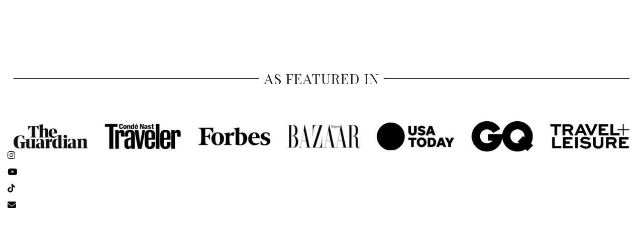

--- FILE ---
content_type: text/html; charset=UTF-8
request_url: https://shershegoes.com/tag/basel-switzerland-points-of-interest/
body_size: 15650
content:
<!DOCTYPE html>
<html lang="en-US">
<head>
	<meta charset="UTF-8">
	<meta name="viewport" content="width=device-width, initial-scale=1, maximum-scale=5">	<meta name='robots' content='index, follow, max-image-preview:large, max-snippet:-1, max-video-preview:-1' />

	<!-- This site is optimized with the Yoast SEO plugin v26.7 - https://yoast.com/wordpress/plugins/seo/ -->
	<title>basel switzerland points of interest Archives</title>
	<link rel="canonical" href="https://shershegoes.com/tag/basel-switzerland-points-of-interest/" />
	<meta property="og:locale" content="en_US" />
	<meta property="og:type" content="article" />
	<meta property="og:title" content="basel switzerland points of interest Archives" />
	<meta property="og:url" content="https://shershegoes.com/tag/basel-switzerland-points-of-interest/" />
	<meta property="og:site_name" content="Sher She Goes" />
	<meta name="twitter:card" content="summary_large_image" />
	<meta name="twitter:site" content="@shershegoes" />
	<script type="application/ld+json" class="yoast-schema-graph">{"@context":"https://schema.org","@graph":[{"@type":"CollectionPage","@id":"https://shershegoes.com/tag/basel-switzerland-points-of-interest/","url":"https://shershegoes.com/tag/basel-switzerland-points-of-interest/","name":"basel switzerland points of interest Archives","isPartOf":{"@id":"https://shershegoes.com/#website"},"primaryImageOfPage":{"@id":"https://shershegoes.com/tag/basel-switzerland-points-of-interest/#primaryimage"},"image":{"@id":"https://shershegoes.com/tag/basel-switzerland-points-of-interest/#primaryimage"},"thumbnailUrl":"https://shershegoes.com/wp-content/uploads/Basel-Switzerland-Things-to-Do-and-Points-of-Interest-1.jpg","breadcrumb":{"@id":"https://shershegoes.com/tag/basel-switzerland-points-of-interest/#breadcrumb"},"inLanguage":"en-US"},{"@type":"ImageObject","inLanguage":"en-US","@id":"https://shershegoes.com/tag/basel-switzerland-points-of-interest/#primaryimage","url":"https://shershegoes.com/wp-content/uploads/Basel-Switzerland-Things-to-Do-and-Points-of-Interest-1.jpg","contentUrl":"https://shershegoes.com/wp-content/uploads/Basel-Switzerland-Things-to-Do-and-Points-of-Interest-1.jpg","width":1050,"height":1575,"caption":"Travel Guide to Basel Switzerland Things to Do and Points of Interest with one day from Viking River Cruise Rhine Getaway"},{"@type":"BreadcrumbList","@id":"https://shershegoes.com/tag/basel-switzerland-points-of-interest/#breadcrumb","itemListElement":[{"@type":"ListItem","position":1,"name":"Home","item":"https://shershegoes.com/"},{"@type":"ListItem","position":2,"name":"basel switzerland points of interest"}]},{"@type":"WebSite","@id":"https://shershegoes.com/#website","url":"https://shershegoes.com/","name":"Sher She Goes","description":"NYC Travel &amp; Style Blog","potentialAction":[{"@type":"SearchAction","target":{"@type":"EntryPoint","urlTemplate":"https://shershegoes.com/?s={search_term_string}"},"query-input":{"@type":"PropertyValueSpecification","valueRequired":true,"valueName":"search_term_string"}}],"inLanguage":"en-US"}]}</script>
	<!-- / Yoast SEO plugin. -->


<link rel='dns-prefetch' href='//scripts.mediavine.com' />
<link rel='dns-prefetch' href='//cdnjs.cloudflare.com' />
<link rel='dns-prefetch' href='//pipdigz.co.uk' />
<link rel='dns-prefetch' href='//fonts.googleapis.com' />
<link rel="alternate" type="application/rss+xml" title="Sher She Goes &raquo; Feed" href="https://shershegoes.com/feed/" />
<link rel="alternate" type="application/rss+xml" title="Sher She Goes &raquo; Comments Feed" href="https://shershegoes.com/comments/feed/" />
<link rel="alternate" type="application/rss+xml" title="Sher She Goes &raquo; basel switzerland points of interest Tag Feed" href="https://shershegoes.com/tag/basel-switzerland-points-of-interest/feed/" />
		<!-- This site uses the Google Analytics by MonsterInsights plugin v9.11.1 - Using Analytics tracking - https://www.monsterinsights.com/ -->
							<script src="//www.googletagmanager.com/gtag/js?id=G-1GKMQC3SJM"  data-cfasync="false" data-wpfc-render="false" async></script>
			<script data-cfasync="false" data-wpfc-render="false">
				var mi_version = '9.11.1';
				var mi_track_user = true;
				var mi_no_track_reason = '';
								var MonsterInsightsDefaultLocations = {"page_location":"https:\/\/shershegoes.com\/tag\/basel-switzerland-points-of-interest\/"};
								if ( typeof MonsterInsightsPrivacyGuardFilter === 'function' ) {
					var MonsterInsightsLocations = (typeof MonsterInsightsExcludeQuery === 'object') ? MonsterInsightsPrivacyGuardFilter( MonsterInsightsExcludeQuery ) : MonsterInsightsPrivacyGuardFilter( MonsterInsightsDefaultLocations );
				} else {
					var MonsterInsightsLocations = (typeof MonsterInsightsExcludeQuery === 'object') ? MonsterInsightsExcludeQuery : MonsterInsightsDefaultLocations;
				}

								var disableStrs = [
										'ga-disable-G-1GKMQC3SJM',
									];

				/* Function to detect opted out users */
				function __gtagTrackerIsOptedOut() {
					for (var index = 0; index < disableStrs.length; index++) {
						if (document.cookie.indexOf(disableStrs[index] + '=true') > -1) {
							return true;
						}
					}

					return false;
				}

				/* Disable tracking if the opt-out cookie exists. */
				if (__gtagTrackerIsOptedOut()) {
					for (var index = 0; index < disableStrs.length; index++) {
						window[disableStrs[index]] = true;
					}
				}

				/* Opt-out function */
				function __gtagTrackerOptout() {
					for (var index = 0; index < disableStrs.length; index++) {
						document.cookie = disableStrs[index] + '=true; expires=Thu, 31 Dec 2099 23:59:59 UTC; path=/';
						window[disableStrs[index]] = true;
					}
				}

				if ('undefined' === typeof gaOptout) {
					function gaOptout() {
						__gtagTrackerOptout();
					}
				}
								window.dataLayer = window.dataLayer || [];

				window.MonsterInsightsDualTracker = {
					helpers: {},
					trackers: {},
				};
				if (mi_track_user) {
					function __gtagDataLayer() {
						dataLayer.push(arguments);
					}

					function __gtagTracker(type, name, parameters) {
						if (!parameters) {
							parameters = {};
						}

						if (parameters.send_to) {
							__gtagDataLayer.apply(null, arguments);
							return;
						}

						if (type === 'event') {
														parameters.send_to = monsterinsights_frontend.v4_id;
							var hookName = name;
							if (typeof parameters['event_category'] !== 'undefined') {
								hookName = parameters['event_category'] + ':' + name;
							}

							if (typeof MonsterInsightsDualTracker.trackers[hookName] !== 'undefined') {
								MonsterInsightsDualTracker.trackers[hookName](parameters);
							} else {
								__gtagDataLayer('event', name, parameters);
							}
							
						} else {
							__gtagDataLayer.apply(null, arguments);
						}
					}

					__gtagTracker('js', new Date());
					__gtagTracker('set', {
						'developer_id.dZGIzZG': true,
											});
					if ( MonsterInsightsLocations.page_location ) {
						__gtagTracker('set', MonsterInsightsLocations);
					}
										__gtagTracker('config', 'G-1GKMQC3SJM', {"forceSSL":"true","page_path":location.pathname + location.search + location.hash} );
										window.gtag = __gtagTracker;										(function () {
						/* https://developers.google.com/analytics/devguides/collection/analyticsjs/ */
						/* ga and __gaTracker compatibility shim. */
						var noopfn = function () {
							return null;
						};
						var newtracker = function () {
							return new Tracker();
						};
						var Tracker = function () {
							return null;
						};
						var p = Tracker.prototype;
						p.get = noopfn;
						p.set = noopfn;
						p.send = function () {
							var args = Array.prototype.slice.call(arguments);
							args.unshift('send');
							__gaTracker.apply(null, args);
						};
						var __gaTracker = function () {
							var len = arguments.length;
							if (len === 0) {
								return;
							}
							var f = arguments[len - 1];
							if (typeof f !== 'object' || f === null || typeof f.hitCallback !== 'function') {
								if ('send' === arguments[0]) {
									var hitConverted, hitObject = false, action;
									if ('event' === arguments[1]) {
										if ('undefined' !== typeof arguments[3]) {
											hitObject = {
												'eventAction': arguments[3],
												'eventCategory': arguments[2],
												'eventLabel': arguments[4],
												'value': arguments[5] ? arguments[5] : 1,
											}
										}
									}
									if ('pageview' === arguments[1]) {
										if ('undefined' !== typeof arguments[2]) {
											hitObject = {
												'eventAction': 'page_view',
												'page_path': arguments[2],
											}
										}
									}
									if (typeof arguments[2] === 'object') {
										hitObject = arguments[2];
									}
									if (typeof arguments[5] === 'object') {
										Object.assign(hitObject, arguments[5]);
									}
									if ('undefined' !== typeof arguments[1].hitType) {
										hitObject = arguments[1];
										if ('pageview' === hitObject.hitType) {
											hitObject.eventAction = 'page_view';
										}
									}
									if (hitObject) {
										action = 'timing' === arguments[1].hitType ? 'timing_complete' : hitObject.eventAction;
										hitConverted = mapArgs(hitObject);
										__gtagTracker('event', action, hitConverted);
									}
								}
								return;
							}

							function mapArgs(args) {
								var arg, hit = {};
								var gaMap = {
									'eventCategory': 'event_category',
									'eventAction': 'event_action',
									'eventLabel': 'event_label',
									'eventValue': 'event_value',
									'nonInteraction': 'non_interaction',
									'timingCategory': 'event_category',
									'timingVar': 'name',
									'timingValue': 'value',
									'timingLabel': 'event_label',
									'page': 'page_path',
									'location': 'page_location',
									'title': 'page_title',
									'referrer' : 'page_referrer',
								};
								for (arg in args) {
																		if (!(!args.hasOwnProperty(arg) || !gaMap.hasOwnProperty(arg))) {
										hit[gaMap[arg]] = args[arg];
									} else {
										hit[arg] = args[arg];
									}
								}
								return hit;
							}

							try {
								f.hitCallback();
							} catch (ex) {
							}
						};
						__gaTracker.create = newtracker;
						__gaTracker.getByName = newtracker;
						__gaTracker.getAll = function () {
							return [];
						};
						__gaTracker.remove = noopfn;
						__gaTracker.loaded = true;
						window['__gaTracker'] = __gaTracker;
					})();
									} else {
										console.log("");
					(function () {
						function __gtagTracker() {
							return null;
						}

						window['__gtagTracker'] = __gtagTracker;
						window['gtag'] = __gtagTracker;
					})();
									}
			</script>
							<!-- / Google Analytics by MonsterInsights -->
		<style id='wp-img-auto-sizes-contain-inline-css'>
img:is([sizes=auto i],[sizes^="auto," i]){contain-intrinsic-size:3000px 1500px}
/*# sourceURL=wp-img-auto-sizes-contain-inline-css */
</style>
<style id='wp-block-library-inline-css'>
:root{--wp-block-synced-color:#7a00df;--wp-block-synced-color--rgb:122,0,223;--wp-bound-block-color:var(--wp-block-synced-color);--wp-editor-canvas-background:#ddd;--wp-admin-theme-color:#007cba;--wp-admin-theme-color--rgb:0,124,186;--wp-admin-theme-color-darker-10:#006ba1;--wp-admin-theme-color-darker-10--rgb:0,107,160.5;--wp-admin-theme-color-darker-20:#005a87;--wp-admin-theme-color-darker-20--rgb:0,90,135;--wp-admin-border-width-focus:2px}@media (min-resolution:192dpi){:root{--wp-admin-border-width-focus:1.5px}}.wp-element-button{cursor:pointer}:root .has-very-light-gray-background-color{background-color:#eee}:root .has-very-dark-gray-background-color{background-color:#313131}:root .has-very-light-gray-color{color:#eee}:root .has-very-dark-gray-color{color:#313131}:root .has-vivid-green-cyan-to-vivid-cyan-blue-gradient-background{background:linear-gradient(135deg,#00d084,#0693e3)}:root .has-purple-crush-gradient-background{background:linear-gradient(135deg,#34e2e4,#4721fb 50%,#ab1dfe)}:root .has-hazy-dawn-gradient-background{background:linear-gradient(135deg,#faaca8,#dad0ec)}:root .has-subdued-olive-gradient-background{background:linear-gradient(135deg,#fafae1,#67a671)}:root .has-atomic-cream-gradient-background{background:linear-gradient(135deg,#fdd79a,#004a59)}:root .has-nightshade-gradient-background{background:linear-gradient(135deg,#330968,#31cdcf)}:root .has-midnight-gradient-background{background:linear-gradient(135deg,#020381,#2874fc)}:root{--wp--preset--font-size--normal:16px;--wp--preset--font-size--huge:42px}.has-regular-font-size{font-size:1em}.has-larger-font-size{font-size:2.625em}.has-normal-font-size{font-size:var(--wp--preset--font-size--normal)}.has-huge-font-size{font-size:var(--wp--preset--font-size--huge)}.has-text-align-center{text-align:center}.has-text-align-left{text-align:left}.has-text-align-right{text-align:right}.has-fit-text{white-space:nowrap!important}#end-resizable-editor-section{display:none}.aligncenter{clear:both}.items-justified-left{justify-content:flex-start}.items-justified-center{justify-content:center}.items-justified-right{justify-content:flex-end}.items-justified-space-between{justify-content:space-between}.screen-reader-text{border:0;clip-path:inset(50%);height:1px;margin:-1px;overflow:hidden;padding:0;position:absolute;width:1px;word-wrap:normal!important}.screen-reader-text:focus{background-color:#ddd;clip-path:none;color:#444;display:block;font-size:1em;height:auto;left:5px;line-height:normal;padding:15px 23px 14px;text-decoration:none;top:5px;width:auto;z-index:100000}html :where(.has-border-color){border-style:solid}html :where([style*=border-top-color]){border-top-style:solid}html :where([style*=border-right-color]){border-right-style:solid}html :where([style*=border-bottom-color]){border-bottom-style:solid}html :where([style*=border-left-color]){border-left-style:solid}html :where([style*=border-width]){border-style:solid}html :where([style*=border-top-width]){border-top-style:solid}html :where([style*=border-right-width]){border-right-style:solid}html :where([style*=border-bottom-width]){border-bottom-style:solid}html :where([style*=border-left-width]){border-left-style:solid}html :where(img[class*=wp-image-]){height:auto;max-width:100%}:where(figure){margin:0 0 1em}html :where(.is-position-sticky){--wp-admin--admin-bar--position-offset:var(--wp-admin--admin-bar--height,0px)}@media screen and (max-width:600px){html :where(.is-position-sticky){--wp-admin--admin-bar--position-offset:0px}}

/*# sourceURL=wp-block-library-inline-css */
</style><style id='global-styles-inline-css'>
:root{--wp--preset--aspect-ratio--square: 1;--wp--preset--aspect-ratio--4-3: 4/3;--wp--preset--aspect-ratio--3-4: 3/4;--wp--preset--aspect-ratio--3-2: 3/2;--wp--preset--aspect-ratio--2-3: 2/3;--wp--preset--aspect-ratio--16-9: 16/9;--wp--preset--aspect-ratio--9-16: 9/16;--wp--preset--color--black: #000000;--wp--preset--color--cyan-bluish-gray: #abb8c3;--wp--preset--color--white: #ffffff;--wp--preset--color--pale-pink: #f78da7;--wp--preset--color--vivid-red: #cf2e2e;--wp--preset--color--luminous-vivid-orange: #ff6900;--wp--preset--color--luminous-vivid-amber: #fcb900;--wp--preset--color--light-green-cyan: #7bdcb5;--wp--preset--color--vivid-green-cyan: #00d084;--wp--preset--color--pale-cyan-blue: #8ed1fc;--wp--preset--color--vivid-cyan-blue: #0693e3;--wp--preset--color--vivid-purple: #9b51e0;--wp--preset--gradient--vivid-cyan-blue-to-vivid-purple: linear-gradient(135deg,rgb(6,147,227) 0%,rgb(155,81,224) 100%);--wp--preset--gradient--light-green-cyan-to-vivid-green-cyan: linear-gradient(135deg,rgb(122,220,180) 0%,rgb(0,208,130) 100%);--wp--preset--gradient--luminous-vivid-amber-to-luminous-vivid-orange: linear-gradient(135deg,rgb(252,185,0) 0%,rgb(255,105,0) 100%);--wp--preset--gradient--luminous-vivid-orange-to-vivid-red: linear-gradient(135deg,rgb(255,105,0) 0%,rgb(207,46,46) 100%);--wp--preset--gradient--very-light-gray-to-cyan-bluish-gray: linear-gradient(135deg,rgb(238,238,238) 0%,rgb(169,184,195) 100%);--wp--preset--gradient--cool-to-warm-spectrum: linear-gradient(135deg,rgb(74,234,220) 0%,rgb(151,120,209) 20%,rgb(207,42,186) 40%,rgb(238,44,130) 60%,rgb(251,105,98) 80%,rgb(254,248,76) 100%);--wp--preset--gradient--blush-light-purple: linear-gradient(135deg,rgb(255,206,236) 0%,rgb(152,150,240) 100%);--wp--preset--gradient--blush-bordeaux: linear-gradient(135deg,rgb(254,205,165) 0%,rgb(254,45,45) 50%,rgb(107,0,62) 100%);--wp--preset--gradient--luminous-dusk: linear-gradient(135deg,rgb(255,203,112) 0%,rgb(199,81,192) 50%,rgb(65,88,208) 100%);--wp--preset--gradient--pale-ocean: linear-gradient(135deg,rgb(255,245,203) 0%,rgb(182,227,212) 50%,rgb(51,167,181) 100%);--wp--preset--gradient--electric-grass: linear-gradient(135deg,rgb(202,248,128) 0%,rgb(113,206,126) 100%);--wp--preset--gradient--midnight: linear-gradient(135deg,rgb(2,3,129) 0%,rgb(40,116,252) 100%);--wp--preset--font-size--small: 13px;--wp--preset--font-size--medium: 20px;--wp--preset--font-size--large: 36px;--wp--preset--font-size--x-large: 42px;--wp--preset--spacing--20: 0.44rem;--wp--preset--spacing--30: 0.67rem;--wp--preset--spacing--40: 1rem;--wp--preset--spacing--50: 1.5rem;--wp--preset--spacing--60: 2.25rem;--wp--preset--spacing--70: 3.38rem;--wp--preset--spacing--80: 5.06rem;--wp--preset--shadow--natural: 6px 6px 9px rgba(0, 0, 0, 0.2);--wp--preset--shadow--deep: 12px 12px 50px rgba(0, 0, 0, 0.4);--wp--preset--shadow--sharp: 6px 6px 0px rgba(0, 0, 0, 0.2);--wp--preset--shadow--outlined: 6px 6px 0px -3px rgb(255, 255, 255), 6px 6px rgb(0, 0, 0);--wp--preset--shadow--crisp: 6px 6px 0px rgb(0, 0, 0);}:where(.is-layout-flex){gap: 0.5em;}:where(.is-layout-grid){gap: 0.5em;}body .is-layout-flex{display: flex;}.is-layout-flex{flex-wrap: wrap;align-items: center;}.is-layout-flex > :is(*, div){margin: 0;}body .is-layout-grid{display: grid;}.is-layout-grid > :is(*, div){margin: 0;}:where(.wp-block-columns.is-layout-flex){gap: 2em;}:where(.wp-block-columns.is-layout-grid){gap: 2em;}:where(.wp-block-post-template.is-layout-flex){gap: 1.25em;}:where(.wp-block-post-template.is-layout-grid){gap: 1.25em;}.has-black-color{color: var(--wp--preset--color--black) !important;}.has-cyan-bluish-gray-color{color: var(--wp--preset--color--cyan-bluish-gray) !important;}.has-white-color{color: var(--wp--preset--color--white) !important;}.has-pale-pink-color{color: var(--wp--preset--color--pale-pink) !important;}.has-vivid-red-color{color: var(--wp--preset--color--vivid-red) !important;}.has-luminous-vivid-orange-color{color: var(--wp--preset--color--luminous-vivid-orange) !important;}.has-luminous-vivid-amber-color{color: var(--wp--preset--color--luminous-vivid-amber) !important;}.has-light-green-cyan-color{color: var(--wp--preset--color--light-green-cyan) !important;}.has-vivid-green-cyan-color{color: var(--wp--preset--color--vivid-green-cyan) !important;}.has-pale-cyan-blue-color{color: var(--wp--preset--color--pale-cyan-blue) !important;}.has-vivid-cyan-blue-color{color: var(--wp--preset--color--vivid-cyan-blue) !important;}.has-vivid-purple-color{color: var(--wp--preset--color--vivid-purple) !important;}.has-black-background-color{background-color: var(--wp--preset--color--black) !important;}.has-cyan-bluish-gray-background-color{background-color: var(--wp--preset--color--cyan-bluish-gray) !important;}.has-white-background-color{background-color: var(--wp--preset--color--white) !important;}.has-pale-pink-background-color{background-color: var(--wp--preset--color--pale-pink) !important;}.has-vivid-red-background-color{background-color: var(--wp--preset--color--vivid-red) !important;}.has-luminous-vivid-orange-background-color{background-color: var(--wp--preset--color--luminous-vivid-orange) !important;}.has-luminous-vivid-amber-background-color{background-color: var(--wp--preset--color--luminous-vivid-amber) !important;}.has-light-green-cyan-background-color{background-color: var(--wp--preset--color--light-green-cyan) !important;}.has-vivid-green-cyan-background-color{background-color: var(--wp--preset--color--vivid-green-cyan) !important;}.has-pale-cyan-blue-background-color{background-color: var(--wp--preset--color--pale-cyan-blue) !important;}.has-vivid-cyan-blue-background-color{background-color: var(--wp--preset--color--vivid-cyan-blue) !important;}.has-vivid-purple-background-color{background-color: var(--wp--preset--color--vivid-purple) !important;}.has-black-border-color{border-color: var(--wp--preset--color--black) !important;}.has-cyan-bluish-gray-border-color{border-color: var(--wp--preset--color--cyan-bluish-gray) !important;}.has-white-border-color{border-color: var(--wp--preset--color--white) !important;}.has-pale-pink-border-color{border-color: var(--wp--preset--color--pale-pink) !important;}.has-vivid-red-border-color{border-color: var(--wp--preset--color--vivid-red) !important;}.has-luminous-vivid-orange-border-color{border-color: var(--wp--preset--color--luminous-vivid-orange) !important;}.has-luminous-vivid-amber-border-color{border-color: var(--wp--preset--color--luminous-vivid-amber) !important;}.has-light-green-cyan-border-color{border-color: var(--wp--preset--color--light-green-cyan) !important;}.has-vivid-green-cyan-border-color{border-color: var(--wp--preset--color--vivid-green-cyan) !important;}.has-pale-cyan-blue-border-color{border-color: var(--wp--preset--color--pale-cyan-blue) !important;}.has-vivid-cyan-blue-border-color{border-color: var(--wp--preset--color--vivid-cyan-blue) !important;}.has-vivid-purple-border-color{border-color: var(--wp--preset--color--vivid-purple) !important;}.has-vivid-cyan-blue-to-vivid-purple-gradient-background{background: var(--wp--preset--gradient--vivid-cyan-blue-to-vivid-purple) !important;}.has-light-green-cyan-to-vivid-green-cyan-gradient-background{background: var(--wp--preset--gradient--light-green-cyan-to-vivid-green-cyan) !important;}.has-luminous-vivid-amber-to-luminous-vivid-orange-gradient-background{background: var(--wp--preset--gradient--luminous-vivid-amber-to-luminous-vivid-orange) !important;}.has-luminous-vivid-orange-to-vivid-red-gradient-background{background: var(--wp--preset--gradient--luminous-vivid-orange-to-vivid-red) !important;}.has-very-light-gray-to-cyan-bluish-gray-gradient-background{background: var(--wp--preset--gradient--very-light-gray-to-cyan-bluish-gray) !important;}.has-cool-to-warm-spectrum-gradient-background{background: var(--wp--preset--gradient--cool-to-warm-spectrum) !important;}.has-blush-light-purple-gradient-background{background: var(--wp--preset--gradient--blush-light-purple) !important;}.has-blush-bordeaux-gradient-background{background: var(--wp--preset--gradient--blush-bordeaux) !important;}.has-luminous-dusk-gradient-background{background: var(--wp--preset--gradient--luminous-dusk) !important;}.has-pale-ocean-gradient-background{background: var(--wp--preset--gradient--pale-ocean) !important;}.has-electric-grass-gradient-background{background: var(--wp--preset--gradient--electric-grass) !important;}.has-midnight-gradient-background{background: var(--wp--preset--gradient--midnight) !important;}.has-small-font-size{font-size: var(--wp--preset--font-size--small) !important;}.has-medium-font-size{font-size: var(--wp--preset--font-size--medium) !important;}.has-large-font-size{font-size: var(--wp--preset--font-size--large) !important;}.has-x-large-font-size{font-size: var(--wp--preset--font-size--x-large) !important;}
/*# sourceURL=global-styles-inline-css */
</style>

<style id='classic-theme-styles-inline-css'>
/*! This file is auto-generated */
.wp-block-button__link{color:#fff;background-color:#32373c;border-radius:9999px;box-shadow:none;text-decoration:none;padding:calc(.667em + 2px) calc(1.333em + 2px);font-size:1.125em}.wp-block-file__button{background:#32373c;color:#fff;text-decoration:none}
/*# sourceURL=/wp-includes/css/classic-themes.min.css */
</style>
<link rel='stylesheet' id='cpsh-shortcodes-css' href='https://shershegoes.com/wp-content/plugins/column-shortcodes//assets/css/shortcodes.css?ver=1.0.1' media='all' />
<link rel='stylesheet' id='p3-core-responsive-css' href='https://pipdigz.co.uk/p3/css/core_resp.css' media='all' />
<link rel='stylesheet' id='pipdig-didza-css' href='https://pipdigz.co.uk/fonts/gaqweopfkgksdklfgjslfkhjdtyy/style.css' media='all' />
<link rel='stylesheet' id='pipdig-style-css' href='https://shershegoes.com/wp-content/themes/pipdig-lavoie/style.css?ver=1757138645' media='all' />
<link rel='stylesheet' id='pipdig-responsive-css' href='https://shershegoes.com/wp-content/themes/pipdig-lavoie/css/responsive.css?ver=1757138646' media='all' />
<link rel='stylesheet' id='pipdig-fonts-css' href='https://fonts.googleapis.com/css?family=Montserrat:400,400i,500,500i,600,600i|Playfair+Display:400,400i,700,700i|Molengo:400,400i,700,700i' media='all' />
<script src="https://shershegoes.com/wp-content/plugins/google-analytics-for-wordpress/assets/js/frontend-gtag.min.js?ver=9.11.1" id="monsterinsights-frontend-script-js" async data-wp-strategy="async"></script>
<script data-cfasync="false" data-wpfc-render="false" id='monsterinsights-frontend-script-js-extra'>var monsterinsights_frontend = {"js_events_tracking":"true","download_extensions":"doc,pdf,ppt,zip,xls,docx,pptx,xlsx","inbound_paths":"[{\"path\":\"\\\/go\\\/\",\"label\":\"aff\"}]","home_url":"https:\/\/shershegoes.com","hash_tracking":"true","v4_id":"G-1GKMQC3SJM"};</script>
<script async="async" fetchpriority="high" data-noptimize="1" data-cfasync="false" src="https://scripts.mediavine.com/tags/sher-she-goes.js?ver=6.9" id="mv-script-wrapper-js"></script>
<script src="https://shershegoes.com/wp-includes/js/jquery/jquery.min.js?ver=3.7.1" id="jquery-core-js"></script>
<script src="https://shershegoes.com/wp-includes/js/jquery/jquery-migrate.min.js?ver=3.4.1" id="jquery-migrate-js"></script>
<link rel="https://api.w.org/" href="https://shershegoes.com/wp-json/" /><link rel="alternate" title="JSON" type="application/json" href="https://shershegoes.com/wp-json/wp/v2/tags/7121" /><link rel="EditURI" type="application/rsd+xml" title="RSD" href="https://shershegoes.com/xmlrpc.php?rsd" />
<meta name="generator" content="WordPress 6.9" />
		<style>
			:root {
				--mv-create-radius: 0;
			}
		</style>
			<!--noptimize-->
		<style>
		.p3_instagram_post{width:12.5%}
				@media only screen and (max-width: 719px) {
			.p3_instagram_post {
				width: 25%;
			}
		}
				</style>
		<!--/noptimize-->
		<!--noptimize--> <!-- Cust --> <style>.pipdig_masonry_post_title a:hover,.entry-title a:hover{color:#af9738}a, .entry-content a {color:#af9738}a:hover{color:#1e73be}body {font-family: "Georgia";}body {font-size:17px; line-height: 1.4;}.widget-title {font-size:12px}.entry-content .pipdig_p3_related_posts h3, .pipdig_p3_related_posts h3{font-size:16px}.pipdig_meta, .pipdig_cat, .btn, button, input[type="button"], input[type="reset"], input[type="submit"], .entry-meta, .site-main .paging-navigation a, .site-main .post-navigation a, .site-main .post-navigation a, .site-main .post-navigation .meta-nav, .comment-meta, .comment-date, .cat-item a, .widget_archive a, .pipdig-cats, .woocommerce #respond input#submit, .woocommerce a.button, .woocommerce button.button, .woocommerce input.button, .pipdig-slider-cats, .read-more, .more-link {font-size:12px}.entry-content h1, .entry-content h2, .entry-content h3, .entry-content h4, .entry-content h5, .entry-content h6 {letter-spacing: 0; font-family: "Georgia"}.entry-content h2 {font-size:26px}.entry-content h3 {font-size:24px}.entry-content h4 {font-size:18px}.entry-content h1, .entry-content h2, .entry-content h3, .entry-content h4, .entry-content h5, .entry-content h6 {text-transform: none}.widget-title {letter-spacing: 0;font-family: "Molengo"}.p_section_title h2, #p3_instagram_kensington .widget-title {font-family: "Playfair Display"; line-height: 1; font-weight: 400;} .p_section_title_border {margin-top: 10px;} .p_section_title { margin-bottom: auto; }.pipdig_meta, .pipdig_cat, .btn, button, input[type="button"], input[type="reset"], input[type="submit"], .entry-meta, .site-main .paging-navigation a, .site-main .post-navigation a, .site-main .post-navigation a, .site-main .post-navigation .meta-nav, .comment-meta, .comment-date, .cat-item a, .widget_archive a, .pipdig-cats, .woocommerce #respond input#submit, .woocommerce a.button, .woocommerce button.button, .woocommerce input.button, .pipdig-slider-cats, .read-more, .more-link {letter-spacing: 0; font-family: "Molengo"}.entry-title, .page-title, h1, h2, h3, h4, .slide-h2, .pipdig_masonry_post_title, .p_post_date .p_post_date_day {font-family: "Playfair Display"}.p_post_date {padding-top: 10px}.entry-title {font-size:22px; line-height: 1.1;}.menu-bar ul li a, .slicknav_menu {letter-spacing: 0; font-family: "Molengo"}
		@media only screen and (min-width: 720px) {
			#siteHeaderCont:hover, .menu-bar ul ul, .slicknav_open-menu { background: rgba(0, 0, 0, .6); }
		}
		#siteHeaderCont.site-header-bg-color, .site-header-bg-color, .single .slicknav_menu, .page .slicknav_menu, .menu-bar ul ul, .slicknav_open-menu { background: rgba(0, 0, 0, .6); }#siteHeaderCont { background: none; }.site-description, .site-title, .site-title a, .menu-bar ul li a, .slicknav_brand, .slicknav_brand a, .slicknav_nav a, .slicknav_menu .slicknav_menutxt, .pipdig_navbar_search input {color:#ffffff}.pipdig_navbar_search input::-webkit-input-placeholder {color:#ffffff}.pipdig_navbar_search input:-moz-placeholder {color:#ffffff}.pipdig_navbar_search input::-moz-placeholder {color:#ffffff}.pipdig_navbar_search input:-ms-input-placeholder {color:#ffffff}.site-title a:hover, .menu-bar ul li a:hover, .menu-bar ul ul li > a:hover, .menu-bar ul ul li:hover > a{color:#af9738}#siteHeaderCont { background: none; }</style> <!-- /Cust --> <!--/noptimize-->
<!-- BEGIN Clicky Analytics v2.2.4 Tracking - https://wordpress.org/plugins/clicky-analytics/ -->
<script type="text/javascript">
  var clicky_custom = clicky_custom || {};
  clicky_custom.outbound_pattern = ['/go/','/out/'];
</script>

<script async src="//static.getclicky.com/101495959.js"></script>

<!-- END Clicky Analytics v2.2.4 Tracking -->

<script>
  (function (s, t, a, y, twenty, two) {
    s.Stay22 = s.Stay22 || {};

    // Just fill out your configs here
    s.Stay22.params = {
    aid: "shershegoes",
deepStruct: ["shershegoes.com/go/"],
excludes: ["expedia","tripadvisor","hotelscombined","hotelscom","agoda","viator","hostelworld"]
    };

    // Leave this part as-is;
    twenty = t.createElement(a);
    two = t.getElementsByTagName(a)[0];
    twenty.async = 1;
    twenty.src = y;
    two.parentNode.insertBefore(twenty, two);
  })(window, document, "script", "https://scripts.stay22.com/letmeallez.js");
</script><link rel="icon" href="https://shershegoes.com/wp-content/uploads/favicon_1458602186-144x144.ico" sizes="32x32" />
<link rel="icon" href="https://shershegoes.com/wp-content/uploads/favicon_1458602186-200x200.ico" sizes="192x192" />
<link rel="apple-touch-icon" href="https://shershegoes.com/wp-content/uploads/favicon_1458602186-200x200.ico" />
<meta name="msapplication-TileImage" content="https://shershegoes.com/wp-content/uploads/favicon_1458602186.ico" />
		<style id="wp-custom-css">
			/* Start of Mediavine CSS */
@media only screen and (min-width: 1200px) {
.content-area {
max-width: calc(100% - 332px) !important;
}
.site-sidebar {
min-width: 332px !important;
}
}
@media only screen and (max-width: 399px) {
.fb_iframe_widget span {
width: unset !important;
}
}
@media only screen and (max-width: 359px) {
.content-area {
padding-left: 10px !important;
padding-right: 10px !important;
}
.row {
margin-left: 0px !important;
margin-right: 0px !important;
}
.clearfix.container {
padding-left: 0px !important;
padding-right: 0px !important;
}
}
body.mediavine-video__has-sticky #back-top{
bottom: 400px !important;
}
body.adhesion:not(.mediavine-video__has-sticky) #back-top {
bottom: 180px !important;
}
.css-videos.portrait video {
min-height: auto !important;
}
.css-videos.landscape video {
min-height: auto !important;
}
#footer_branding {
float: right !important;
margin-top: 0px !important;
}
/* End of Mediavine CSS */


/* Block Right Click CSS */
body {
-webkit-user-select: none;  /* Chrome all / Safari all */
-moz-user-select: none;     /* Firefox all */
-ms-user-select: none;      /* IE 10+ */
-o-user-select: none;
user-select: none;
}
/* End Block Right Click CSS */


/* FB sidebar widget CSS */
.site-sidebar .fb_iframe_widget iframe { width: 270px !important }
/* End FB sidebar widget CSS */		</style>
			
	<!-- p3 width customizer START -->
	<style>
	.site-main .row > .col-xs-8 {
		width: 73%;
	}
	.site-main .row > .col-xs-pull-8 {
		right: 73%;
	}
	.site-main .row > .col-xs-push-8 {
		left: 73%;
	}
	.site-main .row > .col-xs-offset-8 {
		margin-left: 73%;
	}
		
	.site-main .row > .col-xs-4:not(.p3_featured_panel):not(.p3_featured_cat):not(.p_archive_item) {
		width: 27%;
	}
	.site-main .row > .col-xs-pull-4:not(.p3_featured_panel):not(.p3_featured_cat):not(.p_archive_item) {
		right: 27%;
	}
	.site-main .row > .col-xs-push-4:not(.p3_featured_panel):not(.p3_featured_cat):not(.p_archive_item) {
		left: 27%;
	}
	.site-main .row > .col-xs-offset-4:not(.p3_featured_panel):not(.p3_featured_cat):not(.p_archive_item) {
		margin-left: 27%;
	}
		
		
		
	@media (min-width: 768px) { 
		.site-main .row > .col-sm-8 {
			width: 73%;
		}
		.site-main .row > .col-sm-pull-8 {
			right: 73%;
		}
		.site-main .row > .col-sm-push-8 {
			left: 73%;
		}
		.site-main .row > .col-sm-offset-8 {
			margin-left: 73%;
		}
		
		.site-main .row > .col-sm-4:not(.p3_featured_panel):not(.p3_featured_cat):not(.p_archive_item) {
			width: 27%;
		}
		.site-main .row > .col-sm-pull-4:not(.p3_featured_panel):not(.p3_featured_cat):not(.p_archive_item) {
			right: 27%;
		}
		.site-main .row > .col-sm-push-4:not(.p3_featured_panel):not(.p3_featured_cat):not(.p_archive_item) {
			left: 27%;
		}
		.site-main .row > .col-sm-offset-4:not(.p3_featured_panel):not(.p3_featured_cat):not(.p_archive_item) {
			margin-left: 27%;
		}
	}
		
	@media (min-width: 992px) {
		.site-main .row > .col-md-8 {
			width: 73%;
		}
		.site-main .row > .col-md-pull-8 {
			right: 73%;
		}
		.site-main .row > .col-md-push-8 {
			left: 73%;
		}
		.site-main .row > .col-md-offset-8 {
			margin-left: 73%;
		}
		
		.site-main .row > .col-md-4:not(.p3_featured_panel):not(.p3_featured_cat):not(.p_archive_item) {
			width: 27%;
		}
		.site-main .row > .col-md-pull-4:not(.p3_featured_panel):not(.p3_featured_cat):not(.p_archive_item) {
			right: 27%;
		}
		.site-main .row > .col-md-push-4:not(.p3_featured_panel):not(.p3_featured_cat):not(.p_archive_item) {
			left: 27%;
		}
		.site-main .row > .col-md-offset-4:not(.p3_featured_panel):not(.p3_featured_cat):not(.p_archive_item) {
			margin-left: 27%;
		}
	}
		
	@media (min-width: 1200px) {
		.site-main .row > .col-lg-8 {
			width: 73%;
		}
		.site-main .row > .col-lg-pull-8 {
			right: 73%;
		}
		.site-main .row > .col-lg-push-8 {
			left: 73%;
		}
		.site-main .row > .col-lg-offset-8 {
			margin-left: 73%;
		}
		
		.site-main .row > .col-lg-4:not(.p3_featured_panel):not(.p3_featured_cat):not(.p_archive_item) {
			width: 27%;
		}
		.site-main .row > .col-lg-pull-4:not(.p3_featured_panel):not(.p3_featured_cat):not(.p_archive_item) {
			right: 27%;
		}
		.site-main .row > .col-lg-push-4:not(.p3_featured_panel):not(.p3_featured_cat):not(.p_archive_item) {
			left: 27%;
		}
		.site-main .row > .col-lg-offset-4:not(.p3_featured_panel):not(.p3_featured_cat):not(.p_archive_item) {
			margin-left: 27%;
		}
	}
	</style>
	<!-- p3 width customizer END -->
	
		<!-- Shopr 3.1.11 -->
	<script>
		var shopr_mosaic_ids = [], shopr_mosaic_filters = [], shopr_columns = 4;
	</script>
	<noscript><style id="rocket-lazyload-nojs-css">.rll-youtube-player, [data-lazy-src]{display:none !important;}</style></noscript>	</head>

<body class="archive tag tag-basel-switzerland-points-of-interest tag-7121 wp-theme-pipdig-lavoie">


	<div id="p3_social_sidebar" class=""><style scoped>#p3_social_sidebar a {color:#0a0a0a}#p3_social_sidebar a:hover {color:#af9738}</style><a href="https://instagram.com/shershegoes" target="_blank" rel="nofollow noopener"><i class="pipdigicons pipdigicons_fab pipdigicons-instagram"></i></a><a href="https://youtube.com/shershegoes" target="_blank" rel="nofollow noopener"><i class="pipdigicons pipdigicons_fab pipdigicons-youtube"></i></a><a href="https://tiktok.com/@shershegrows" target="_blank" rel="nofollow noopener"><i class="pipdigicons pipdigicons_fab pipdigicons-tiktok"></i></a><a href="mailto:shershegoes@gmail.com" rel="nofollow noopener"><i class="pipdigicons pipdigicons-envelope"></i></a></div>
		<header id="siteHeader" class="site-header nopin p3_cover_me " >

		<div id="siteHeaderCont" class="clearfix container ">
			<div class="row">
				<div class="col-xs-12 col-sm-4">
					<nav id="top_menu_1" class="site-menu">
						<div class="menu-bar"><ul id="menu-new" class="menu"><li id="menu-item-39805" class="menu-item menu-item-type-taxonomy menu-item-object-category menu-item-has-children menu-item-39805"><a href="https://shershegoes.com/travel/">Travel</a>
<ul class="sub-menu">
	<li id="menu-item-39743" class="menu-item menu-item-type-taxonomy menu-item-object-category menu-item-has-children menu-item-39743"><a href="https://shershegoes.com/travel/africa/">Africa</a>
	<ul class="sub-menu">
		<li id="menu-item-39824" class="menu-item menu-item-type-taxonomy menu-item-object-category menu-item-39824"><a href="https://shershegoes.com/travel/africa/south-africa/">South Africa</a></li>
	</ul>
</li>
	<li id="menu-item-39741" class="menu-item menu-item-type-taxonomy menu-item-object-category menu-item-has-children menu-item-39741"><a href="https://shershegoes.com/antarctica/">Antarctica</a>
	<ul class="sub-menu">
		<li id="menu-item-39742" class="menu-item menu-item-type-taxonomy menu-item-object-category menu-item-39742"><a href="https://shershegoes.com/antarctica/falkland-islands/">Falkland Islands</a></li>
		<li id="menu-item-39825" class="menu-item menu-item-type-taxonomy menu-item-object-category menu-item-39825"><a href="https://shershegoes.com/antarctica/south-georgia/">South Georgia</a></li>
	</ul>
</li>
	<li id="menu-item-39744" class="menu-item menu-item-type-taxonomy menu-item-object-category menu-item-has-children menu-item-39744"><a href="https://shershegoes.com/travel/asia/">Asia</a>
	<ul class="sub-menu">
		<li id="menu-item-39764" class="menu-item menu-item-type-taxonomy menu-item-object-category menu-item-39764"><a href="https://shershegoes.com/travel/asia/china/">China</a></li>
		<li id="menu-item-39789" class="menu-item menu-item-type-taxonomy menu-item-object-category menu-item-39789"><a href="https://shershegoes.com/travel/asia/japan/">Japan</a></li>
		<li id="menu-item-39788" class="menu-item menu-item-type-taxonomy menu-item-object-category menu-item-has-children menu-item-39788"><a href="https://shershegoes.com/travel/asia/indonesia/">Indonesia</a>
		<ul class="sub-menu">
			<li id="menu-item-39761" class="menu-item menu-item-type-taxonomy menu-item-object-category menu-item-39761"><a href="https://shershegoes.com/travel/asia/indonesia/bali/">Bali</a></li>
		</ul>
</li>
		<li id="menu-item-39790" class="menu-item menu-item-type-taxonomy menu-item-object-category menu-item-39790"><a href="https://shershegoes.com/travel/asia/nepal/">Nepal</a></li>
		<li id="menu-item-39826" class="menu-item menu-item-type-taxonomy menu-item-object-category menu-item-39826"><a href="https://shershegoes.com/travel/asia/thailand/">Thailand</a></li>
	</ul>
</li>
	<li id="menu-item-39746" class="menu-item menu-item-type-taxonomy menu-item-object-category menu-item-has-children menu-item-39746"><a href="https://shershegoes.com/travel/central-america/">Central America</a>
	<ul class="sub-menu">
		<li id="menu-item-39769" class="menu-item menu-item-type-taxonomy menu-item-object-category menu-item-39769"><a href="https://shershegoes.com/travel/central-america/el-salvador/">El Salvador</a></li>
		<li id="menu-item-39807" class="menu-item menu-item-type-taxonomy menu-item-object-category menu-item-39807"><a href="https://shershegoes.com/travel/central-america/panama/">Panama</a></li>
	</ul>
</li>
	<li id="menu-item-39747" class="menu-item menu-item-type-taxonomy menu-item-object-category menu-item-has-children menu-item-39747"><a href="https://shershegoes.com/travel/europe/">Europe</a>
	<ul class="sub-menu">
		<li id="menu-item-39754" class="menu-item menu-item-type-taxonomy menu-item-object-category menu-item-39754"><a href="https://shershegoes.com/travel/europe/austria/">Austria</a></li>
		<li id="menu-item-39755" class="menu-item menu-item-type-taxonomy menu-item-object-category menu-item-39755"><a href="https://shershegoes.com/travel/europe/bosnia/">Bosnia</a></li>
		<li id="menu-item-39756" class="menu-item menu-item-type-taxonomy menu-item-object-category menu-item-39756"><a href="https://shershegoes.com/travel/europe/croatia/">Croatia</a></li>
		<li id="menu-item-39757" class="menu-item menu-item-type-taxonomy menu-item-object-category menu-item-39757"><a href="https://shershegoes.com/travel/europe/denmark/">Denmark</a></li>
		<li id="menu-item-39758" class="menu-item menu-item-type-taxonomy menu-item-object-category menu-item-39758"><a href="https://shershegoes.com/travel/europe/england/">England</a></li>
		<li id="menu-item-39759" class="menu-item menu-item-type-taxonomy menu-item-object-category menu-item-has-children menu-item-39759"><a href="https://shershegoes.com/travel/europe/france/">France</a>
		<ul class="sub-menu">
			<li id="menu-item-39770" class="menu-item menu-item-type-taxonomy menu-item-object-category menu-item-39770"><a href="https://shershegoes.com/travel/europe/france/french-riviera/">French Riviera</a></li>
			<li id="menu-item-39803" class="menu-item menu-item-type-taxonomy menu-item-object-category menu-item-39803"><a href="https://shershegoes.com/travel/europe/france/normandy/">Normandy</a></li>
			<li id="menu-item-39808" class="menu-item menu-item-type-taxonomy menu-item-object-category menu-item-39808"><a href="https://shershegoes.com/travel/europe/france/paris/">Paris</a></li>
		</ul>
</li>
		<li id="menu-item-39760" class="menu-item menu-item-type-taxonomy menu-item-object-category menu-item-39760"><a href="https://shershegoes.com/travel/europe/germany/">Germany</a></li>
		<li id="menu-item-39782" class="menu-item menu-item-type-taxonomy menu-item-object-category menu-item-39782"><a href="https://shershegoes.com/travel/europe/iceland/">Iceland</a></li>
		<li id="menu-item-39783" class="menu-item menu-item-type-taxonomy menu-item-object-category menu-item-has-children menu-item-39783"><a href="https://shershegoes.com/travel/europe/ireland/">Ireland</a>
		<ul class="sub-menu">
			<li id="menu-item-39786" class="menu-item menu-item-type-taxonomy menu-item-object-category menu-item-39786"><a href="https://shershegoes.com/travel/europe/northern-ireland/">Northern Ireland</a></li>
		</ul>
</li>
		<li id="menu-item-39784" class="menu-item menu-item-type-taxonomy menu-item-object-category menu-item-has-children menu-item-39784"><a href="https://shershegoes.com/travel/europe/italy/">Italy</a>
		<ul class="sub-menu">
			<li id="menu-item-39765" class="menu-item menu-item-type-taxonomy menu-item-object-category menu-item-39765"><a href="https://shershegoes.com/travel/europe/italy/cinque-terre/">Cinque Terre</a></li>
			<li id="menu-item-39804" class="menu-item menu-item-type-taxonomy menu-item-object-category menu-item-39804"><a href="https://shershegoes.com/travel/europe/italy/northern-italy/">Northern Italy</a></li>
		</ul>
</li>
		<li id="menu-item-39785" class="menu-item menu-item-type-taxonomy menu-item-object-category menu-item-39785"><a href="https://shershegoes.com/travel/europe/montenegro/">Montenegro</a></li>
		<li id="menu-item-39787" class="menu-item menu-item-type-taxonomy menu-item-object-category menu-item-has-children menu-item-39787"><a href="https://shershegoes.com/travel/europe/norway/">Norway</a>
		<ul class="sub-menu">
			<li id="menu-item-39798" class="menu-item menu-item-type-taxonomy menu-item-object-category menu-item-39798"><a href="https://shershegoes.com/travel/europe/norway/lofoten-islands/">Lofoten Islands</a></li>
		</ul>
</li>
		<li id="menu-item-39815" class="menu-item menu-item-type-taxonomy menu-item-object-category menu-item-39815"><a href="https://shershegoes.com/travel/europe/portugal/">Portugal</a></li>
		<li id="menu-item-39816" class="menu-item menu-item-type-taxonomy menu-item-object-category menu-item-39816"><a href="https://shershegoes.com/travel/europe/slovenia/">Slovenia</a></li>
		<li id="menu-item-39817" class="menu-item menu-item-type-taxonomy menu-item-object-category menu-item-39817"><a href="https://shershegoes.com/travel/europe/spain/">Spain</a></li>
		<li id="menu-item-39818" class="menu-item menu-item-type-taxonomy menu-item-object-category menu-item-39818"><a href="https://shershegoes.com/travel/europe/switzerland/">Switzerland</a></li>
		<li id="menu-item-39819" class="menu-item menu-item-type-taxonomy menu-item-object-category menu-item-39819"><a href="https://shershegoes.com/travel/europe/the-netherlands/">The Netherlands</a></li>
	</ul>
</li>
	<li id="menu-item-39792" class="menu-item menu-item-type-taxonomy menu-item-object-category menu-item-has-children menu-item-39792"><a href="https://shershegoes.com/travel/middle-east/">Middle East</a>
	<ul class="sub-menu">
		<li id="menu-item-39791" class="menu-item menu-item-type-taxonomy menu-item-object-category menu-item-39791"><a href="https://shershegoes.com/travel/middle-east/israel/">Israel</a></li>
	</ul>
</li>
	<li id="menu-item-39793" class="menu-item menu-item-type-taxonomy menu-item-object-category menu-item-has-children menu-item-39793"><a href="https://shershegoes.com/travel/north-america/">North America</a>
	<ul class="sub-menu">
		<li id="menu-item-39762" class="menu-item menu-item-type-taxonomy menu-item-object-category menu-item-has-children menu-item-39762"><a href="https://shershegoes.com/travel/north-america/canada/">Canada</a>
		<ul class="sub-menu">
			<li id="menu-item-39800" class="menu-item menu-item-type-taxonomy menu-item-object-category menu-item-39800"><a href="https://shershegoes.com/travel/north-america/canada/montreal/">Montreal</a></li>
		</ul>
</li>
		<li id="menu-item-39745" class="menu-item menu-item-type-taxonomy menu-item-object-category menu-item-has-children menu-item-39745"><a href="https://shershegoes.com/travel/caribbean/">Caribbean</a>
		<ul class="sub-menu">
			<li id="menu-item-39766" class="menu-item menu-item-type-taxonomy menu-item-object-category menu-item-39766"><a href="https://shershegoes.com/travel/caribbean/cuba/">Cuba</a></li>
			<li id="menu-item-39767" class="menu-item menu-item-type-taxonomy menu-item-object-category menu-item-39767"><a href="https://shershegoes.com/travel/caribbean/dominican-republic/">Dominican Republic</a></li>
			<li id="menu-item-39768" class="menu-item menu-item-type-taxonomy menu-item-object-category menu-item-39768"><a href="https://shershegoes.com/travel/caribbean/grenada/">Grenada</a></li>
			<li id="menu-item-39794" class="menu-item menu-item-type-taxonomy menu-item-object-category menu-item-39794"><a href="https://shershegoes.com/travel/caribbean/jamaica/">Jamaica</a></li>
		</ul>
</li>
		<li id="menu-item-39799" class="menu-item menu-item-type-taxonomy menu-item-object-category menu-item-has-children menu-item-39799"><a href="https://shershegoes.com/travel/north-america/mexico/">Mexico</a>
		<ul class="sub-menu">
			<li id="menu-item-39823" class="menu-item menu-item-type-taxonomy menu-item-object-category menu-item-39823"><a href="https://shershegoes.com/travel/north-america/mexico/tulum/">Tulum</a></li>
		</ul>
</li>
		<li id="menu-item-39827" class="menu-item menu-item-type-taxonomy menu-item-object-category menu-item-has-children menu-item-39827"><a href="https://shershegoes.com/travel/north-america/usa/">USA</a>
		<ul class="sub-menu">
			<li id="menu-item-39748" class="menu-item menu-item-type-taxonomy menu-item-object-category menu-item-39748"><a href="https://shershegoes.com/travel/north-america/usa/arizona/">Arizona</a></li>
			<li id="menu-item-39750" class="menu-item menu-item-type-taxonomy menu-item-object-category menu-item-has-children menu-item-39750"><a href="https://shershegoes.com/travel/north-america/usa/california/">California</a>
			<ul class="sub-menu">
				<li id="menu-item-39796" class="menu-item menu-item-type-taxonomy menu-item-object-category menu-item-39796"><a href="https://shershegoes.com/travel/north-america/usa/california/napa-valley/">Napa Valley</a></li>
				<li id="menu-item-39795" class="menu-item menu-item-type-taxonomy menu-item-object-category menu-item-39795"><a href="https://shershegoes.com/travel/north-america/usa/california/lake-tahoe/">Lake Tahoe</a></li>
				<li id="menu-item-39822" class="menu-item menu-item-type-taxonomy menu-item-object-category menu-item-39822"><a href="https://shershegoes.com/travel/north-america/usa/california/santa-barbara/">Santa Barbara</a></li>
				<li id="menu-item-39821" class="menu-item menu-item-type-taxonomy menu-item-object-category menu-item-39821"><a href="https://shershegoes.com/travel/north-america/usa/california/san-francisco/">San Francisco</a></li>
			</ul>
</li>
			<li id="menu-item-39751" class="menu-item menu-item-type-taxonomy menu-item-object-category menu-item-39751"><a href="https://shershegoes.com/travel/north-america/usa/delaware/">Delaware</a></li>
			<li id="menu-item-39752" class="menu-item menu-item-type-taxonomy menu-item-object-category menu-item-39752"><a href="https://shershegoes.com/travel/north-america/usa/florida/">Florida</a></li>
			<li id="menu-item-39753" class="menu-item menu-item-type-taxonomy menu-item-object-category menu-item-39753"><a href="https://shershegoes.com/travel/north-america/usa/georgia/">Georgia</a></li>
			<li id="menu-item-39772" class="menu-item menu-item-type-taxonomy menu-item-object-category menu-item-39772"><a href="https://shershegoes.com/travel/north-america/usa/hawaii/">Hawaii</a></li>
			<li id="menu-item-39773" class="menu-item menu-item-type-taxonomy menu-item-object-category menu-item-has-children menu-item-39773"><a href="https://shershegoes.com/travel/north-america/usa/louisiana/">Louisiana</a>
			<ul class="sub-menu">
				<li id="menu-item-39802" class="menu-item menu-item-type-taxonomy menu-item-object-category menu-item-39802"><a href="https://shershegoes.com/travel/north-america/usa/louisiana/new-orleans/">New Orleans</a></li>
			</ul>
</li>
			<li id="menu-item-39774" class="menu-item menu-item-type-taxonomy menu-item-object-category menu-item-39774"><a href="https://shershegoes.com/travel/north-america/usa/maine/">Maine</a></li>
			<li id="menu-item-39775" class="menu-item menu-item-type-taxonomy menu-item-object-category menu-item-has-children menu-item-39775"><a href="https://shershegoes.com/travel/north-america/usa/massachusetts/">Massachusetts</a>
			<ul class="sub-menu">
				<li id="menu-item-39749" class="menu-item menu-item-type-taxonomy menu-item-object-category menu-item-39749"><a href="https://shershegoes.com/travel/north-america/usa/boston/">Boston</a></li>
				<li id="menu-item-39801" class="menu-item menu-item-type-taxonomy menu-item-object-category menu-item-39801"><a href="https://shershegoes.com/travel/north-america/usa/massachusetts/nantucket/">Nantucket</a></li>
			</ul>
</li>
			<li id="menu-item-39776" class="menu-item menu-item-type-taxonomy menu-item-object-category menu-item-39776"><a href="https://shershegoes.com/travel/north-america/usa/montana/">Montana</a></li>
			<li id="menu-item-39778" class="menu-item menu-item-type-taxonomy menu-item-object-category menu-item-39778"><a href="https://shershegoes.com/travel/north-america/usa/new-jersey/">New Jersey</a></li>
			<li id="menu-item-39779" class="menu-item menu-item-type-taxonomy menu-item-object-category menu-item-has-children menu-item-39779"><a href="https://shershegoes.com/travel/north-america/usa/new-york/">New York</a>
			<ul class="sub-menu">
				<li id="menu-item-39763" class="menu-item menu-item-type-taxonomy menu-item-object-category menu-item-39763"><a href="https://shershegoes.com/travel/north-america/usa/new-york/catskills/">Catskills</a></li>
				<li id="menu-item-39781" class="menu-item menu-item-type-taxonomy menu-item-object-category menu-item-39781"><a href="https://shershegoes.com/travel/north-america/usa/new-york/hudson-valley/">Hudson Valley</a></li>
			</ul>
</li>
			<li id="menu-item-39777" class="menu-item menu-item-type-taxonomy menu-item-object-category menu-item-has-children menu-item-39777"><a href="https://shershegoes.com/travel/north-america/usa/nevada/">Nevada</a>
			<ul class="sub-menu">
				<li id="menu-item-39797" class="menu-item menu-item-type-taxonomy menu-item-object-category menu-item-39797"><a href="https://shershegoes.com/travel/north-america/usa/nevada/las-vegas/">Las Vegas</a></li>
			</ul>
</li>
			<li id="menu-item-39780" class="menu-item menu-item-type-taxonomy menu-item-object-category menu-item-39780"><a href="https://shershegoes.com/travel/north-america/usa/north-carolina/">North Carolina</a></li>
			<li id="menu-item-39809" class="menu-item menu-item-type-taxonomy menu-item-object-category menu-item-39809"><a href="https://shershegoes.com/travel/north-america/usa/pennsylvania/">Pennsylvania</a></li>
			<li id="menu-item-39820" class="menu-item menu-item-type-taxonomy menu-item-object-category menu-item-39820"><a href="https://shershegoes.com/travel/caribbean/puerto-rico/">Puerto Rico</a></li>
			<li id="menu-item-39810" class="menu-item menu-item-type-taxonomy menu-item-object-category menu-item-39810"><a href="https://shershegoes.com/travel/north-america/usa/south-carolina/">South Carolina</a></li>
			<li id="menu-item-39811" class="menu-item menu-item-type-taxonomy menu-item-object-category menu-item-39811"><a href="https://shershegoes.com/travel/north-america/usa/tennessee/">Tennessee</a></li>
			<li id="menu-item-39812" class="menu-item menu-item-type-taxonomy menu-item-object-category menu-item-39812"><a href="https://shershegoes.com/travel/north-america/usa/texas/">Texas</a></li>
			<li id="menu-item-39813" class="menu-item menu-item-type-taxonomy menu-item-object-category menu-item-39813"><a href="https://shershegoes.com/travel/north-america/usa/vermont/">Vermont</a></li>
			<li id="menu-item-39814" class="menu-item menu-item-type-taxonomy menu-item-object-category menu-item-39814"><a href="https://shershegoes.com/travel/north-america/usa/washington-d-c/">Washington D.C.</a></li>
		</ul>
</li>
	</ul>
</li>
	<li id="menu-item-39806" class="menu-item menu-item-type-taxonomy menu-item-object-category menu-item-has-children menu-item-39806"><a href="https://shershegoes.com/travel/south-america/">South America</a>
	<ul class="sub-menu">
		<li id="menu-item-39771" class="menu-item menu-item-type-taxonomy menu-item-object-category menu-item-39771"><a href="https://shershegoes.com/travel/south-america/guyana/">Guyana</a></li>
	</ul>
</li>
</ul>
</li>
</ul></div>					</nav>
				</div>
				<div class="col-xs-12 col-sm-4 site-branding">
											<div class="site-title">
							<a href="https://shershegoes.com/" title="Sher She Goes" rel="home">
								Sher She Goes							</a>
						</div>
														</div>
								<div class="col-xs-12 col-sm-4">
					<nav id="top_menu_2" class="site-menu">
						<div class="menu-bar"><ul id="menu-right-landing-page" class="menu"><li id="menu-item-34907" class="menu-item menu-item-type-custom menu-item-object-custom menu-item-has-children menu-item-34907"><a href="#">Contact</a>
<ul class="sub-menu">
	<li id="menu-item-34906" class="menu-item menu-item-type-post_type menu-item-object-page menu-item-34906"><a href="https://shershegoes.com/new-york-travel-blog/">Work With Us</a></li>
</ul>
</li>
<li class="socialz top-socialz"><a href="https://youtube.com/shershegoes" target="_blank" rel="nofollow noopener" aria-label="YouTube" title="YouTube"><i class="pipdigicons pipdigicons_fab pipdigicons-youtube"></i></a><a href="mailto:shershegoes@gmail.com" target="_blank" rel="nofollow noopener" aria-label="Email" title="Email"><i class="pipdigicons pipdigicons-envelope"></i></a><a id="p3_search_btn" class="toggle-search" aria-label="Search" title="Search"><i class="pipdigicons pipdigicons-search" aria-hidden="true"></i></a></li><li class="pipdig_navbar_search"><form role="search" method="get" class="search-form" action="https://shershegoes.com/">
	<div class="form-group">
		<input type="search" class="form-control" placeholder="Search..." value="" name="s" autocomplete="off">
	</div>
</form></li></ul></div>					</nav>
				</div>
							</div>
		</div>
	</header><!-- .site-header -->

	<div class="site-main">

				<div id="p3_top_site_main_container" class="container" style="max-width: 1440px">
			<div class="col-xs-12">
							</div>
		</div>
		
	<div class="">
	
		
		
				
					<div id="before-first-post-section" class="container" style="max-width: 1440px">
				<div class="col-xs-12">
					<div id="text-75" class="widget p_homepage_widget widget_text"><div class="p_section_title"><div class="p_section_title_border"><h2><span>As Featured In</span></h2></div></div>			<div class="textwidget"><p><img fetchpriority="high" decoding="async" class="alignnone size-full wp-image-34970" src="data:image/svg+xml,%3Csvg%20xmlns='http://www.w3.org/2000/svg'%20viewBox='0%200%202560%20293'%3E%3C/svg%3E" alt="featured in logos" width="2560" height="293" data-lazy-srcset="https://shershegoes.com/wp-content/uploads/featured-in-logos-scaled.jpg 2560w, https://shershegoes.com/wp-content/uploads/featured-in-logos-300x34.jpg 300w, https://shershegoes.com/wp-content/uploads/featured-in-logos-1440x165.jpg 1440w, https://shershegoes.com/wp-content/uploads/featured-in-logos-1536x176.jpg 1536w, https://shershegoes.com/wp-content/uploads/featured-in-logos-2048x234.jpg 2048w, https://shershegoes.com/wp-content/uploads/featured-in-logos-800x91.jpg 800w" data-lazy-sizes="(max-width: 2560px) 100vw, 2560px" data-lazy-src="https://shershegoes.com/wp-content/uploads/featured-in-logos-scaled.jpg" /><noscript><img fetchpriority="high" decoding="async" class="alignnone size-full wp-image-34970" src="https://shershegoes.com/wp-content/uploads/featured-in-logos-scaled.jpg" alt="featured in logos" width="2560" height="293" srcset="https://shershegoes.com/wp-content/uploads/featured-in-logos-scaled.jpg 2560w, https://shershegoes.com/wp-content/uploads/featured-in-logos-300x34.jpg 300w, https://shershegoes.com/wp-content/uploads/featured-in-logos-1440x165.jpg 1440w, https://shershegoes.com/wp-content/uploads/featured-in-logos-1536x176.jpg 1536w, https://shershegoes.com/wp-content/uploads/featured-in-logos-2048x234.jpg 2048w, https://shershegoes.com/wp-content/uploads/featured-in-logos-800x91.jpg 800w" sizes="(max-width: 2560px) 100vw, 2560px" /></noscript><br />
&nbsp;</p>
<div class="content_hint"></div>
<p>&nbsp;</p>
</div>
		</div>				</div>
			</div>
		
		
			<div class="container" style="max-width: 1440px;"><div id="post-12498" class="col-sm-3 p_grid_post">

		<a href="https://shershegoes.com/basel-switzerland-points-of-interest/" title="An Afternoon in Basel, Switzerland&#8217;s Most Underrated City!" >
			<div class="p3_cover_me nopin pipdig_lazy" data-src="https://shershegoes.com/wp-content/uploads/Basel-Switzerland-Things-to-Do-and-Points-of-Interest-1.jpg">
				<img src="data:image/svg+xml,%3Csvg%20xmlns='http://www.w3.org/2000/svg'%20viewBox='0%200%200%200'%3E%3C/svg%3E" alt="An Afternoon in Basel, Switzerland&#8217;s Most Underrated City!" class="p3_invisible" data-lazy-src="[data-uri]" /><noscript><img src="[data-uri]" alt="An Afternoon in Basel, Switzerland&#8217;s Most Underrated City!" class="p3_invisible" /></noscript>
			</div>
		</a>
		
		<div class="p_grid_post_info">
		
			<div class="pipdig_meta p_grid_cat">
				
									
									<span class="main_cat">Travel</span>
									
									
								
								
			</div>
			
			<h2 class="entry-title"><a href="https://shershegoes.com/basel-switzerland-points-of-interest/">An Afternoon in Basel, Switzerland&#8217;s Most Underrated City!</a></h2>			
						
		</div>
		
</div>


			<div class="clearfix"></div>
			</div>
		
		
		
	</div>

	</div><!-- .site-main -->
		
	
	<div class="hide-back-to-top"><div id="back-top"><a href="#top"><i class="pipdigicons pipdigicons-chevron-up"></i></a></div></div>
	
	<div id="p3_sticky_stop"></div>

		
	
<div class="site-extra" role="complementary">
	<div class="clearfix container">
		<div class="row">
						<div id="widget-area-2" class="col-sm-12 widget-area">
				<div id="text-76" class="widget widget_text">			<div class="textwidget"><div class="content_hint"></div>
</div>
		</div>			<!-- #widget-area-2 --></div>
			
			
			
					</div>
	</div>
<!-- .site-extra --></div>	
		
		
		
	<footer class="site-footer">
		<div class="clearfix container">
			<div class="row">
								<div class="col-sm-7 site-info">
											&copy; 2026 <a href="https://shershegoes.com/">Sher She Goes</a>
														</div>
				
				<div class="col-sm-5 site-credit">
					<a href="https://www.pipdig.co" target="_blank" rel="noopener">Website Design by <span style="text-transform:lowercase;letter-spacing:1px">pipdig</span></a>				</div>
			</div>
		</div>
	</footer>
	
<script type="speculationrules">
{"prefetch":[{"source":"document","where":{"and":[{"href_matches":"/*"},{"not":{"href_matches":["/wp-*.php","/wp-admin/*","/wp-content/uploads/*","/wp-content/*","/wp-content/plugins/*","/wp-content/themes/pipdig-lavoie/*","/*\\?(.+)"]}},{"not":{"selector_matches":"a[rel~=\"nofollow\"]"}},{"not":{"selector_matches":".no-prefetch, .no-prefetch a"}}]},"eagerness":"conservative"}]}
</script>
		<!-- Quantcast Tag -->
		<script type="text/javascript">
			var _qevents = _qevents || [];

			(function() {
				var elem = document.createElement('script');
				elem.src = (document.location.protocol == "https:" ? "https://secure" : "http://edge") + ".quantserve.com/quant.js";
				elem.async = true;
				elem.type = "text/javascript";
				var scpt = document.getElementsByTagName('script')[0];
				scpt.parentNode.insertBefore(elem, scpt);
			})();

			_qevents.push({
				qacct:"p-NzxQcMkYb0k6v",
				source:"wp"
			});
		</script>

		<noscript>
		<div style="display:none;">
			<img src="//pixel.quantserve.com/pixel/p-NzxQcMkYb0k6v.gif" border="0" height="1" width="1" alt="Quantcast"/>
		</div>
		</noscript>
		<!-- End Quantcast tag -->
		<script src="https://cdnjs.cloudflare.com/ajax/libs/fitvids/1.2.0/jquery.fitvids.min.js" id="pipdig-fitvids-js"></script>
<script src="https://cdnjs.cloudflare.com/ajax/libs/jquery.lazy/1.7.9/jquery.lazy.min.js" id="pipdig-lazy-js"></script>
<script src="https://cdnjs.cloudflare.com/ajax/libs/SlickNav/1.0.10/jquery.slicknav.min.js" id="pipdig-slicknav-js"></script>
<script src="https://shershegoes.com/wp-content/themes/pipdig-lavoie/scripts.js" id="pipdig-scripts-js"></script>
<script>
jQuery(document).ready(function($) {
	
			var combinedMenu = $('#top_menu_1 .menu').clone();
					var secondMenu = $('#top_menu_2 .menu').clone();
			secondMenu.children('li').appendTo(combinedMenu);
				
	$(function() {
		combinedMenu.slicknav({
			label: '<i class="pipdigicons pipdigicons-bars"></i>',
			duration: 320,
			brand: '<a href="https://youtube.com/shershegoes" target="_blank" rel="nofollow noopener" aria-label="YouTube" title="YouTube"><i class="pipdigicons pipdigicons_fab pipdigicons-youtube"></i></a><a href="mailto:shershegoes@gmail.com" target="_blank" rel="nofollow noopener" aria-label="Email" title="Email"><i class="pipdigicons pipdigicons-envelope"></i></a><a href="#" id="toggle-search-mobile"><i class="pipdigicons pipdigicons-search"></i></a>',
			closedSymbol: '<i class="pipdigicons pipdigicons-chevron-right"></i>',
			openedSymbol: '<i class="pipdigicons pipdigicons-chevron-down"></i>',
			beforeOpen: function(trigger){
				$('.slicknav_menu .slicknav_menutxt').html('<i class="pipdigicons pipdigicons_fas pipdigicons-times"></i>');
				if ($(trigger).hasClass('slicknav_btn')){ 
					$('.slicknav_menu').addClass('slicknav_open-menu');
				}
			},
			beforeClose: function(trigger){
				$('.slicknav_menu .slicknav_menutxt').html('<i class="pipdigicons pipdigicons-bars"></i>');
				if ($(trigger).hasClass('slicknav_btn')){ 
					$('.slicknav_menu').removeClass('slicknav_open-menu');
				}
			},
		});
	});
		$('body').on('click', 'a#toggle-search-mobile', function() {
		combinedMenu.slicknav('open');
		$('.pipdig_navbar_search .form-control').focus();
	});
	});
</script>	<!-- Shopr -->
	<style>
	.shopr_grid_filters li a, .shopr_grid_filters li a:hover, .entry-content .shopr_grid_filters li a, .entry-content .shopr_grid_filters li a:hover, .shopr_carousel_widget_button, .shopr_carousel_widget_button:hover {
		background: #111111;
		color: #ffffff;
	}
	.shopr_mosaic .shopr_product {
		border: 1px solid #e6e6e6;
	}
	.shopr_mosaic .shopr_product_title {
		color: #222222;
	}
	.shopr_mosaic .shopr_product_subtitle {
		color: #666666;
	}
	.shopr_mosaic .shopr_product_price {
		color: #666666;
	}
	.shopr_grid_layout_left_filters {
		border-color: #111111;
	}
	.shopr_filters_title {
		background: #111111;
		color: #ffffff;
	}
	.shopr_mosaic .shopr_product_title {
		font-size: 14px;
		line-height: 1.1;
	}
	.shopr_mosaic .shopr_product_subtitle {
		font-size: 12px;
		line-height: 1.25;
	}
	.shopr_mosaic .shopr_product_price {
		font-size: 12px;
		line-height: 1.25;
	}
	</style>
	<!-- /Shopr -->
		<script>
	jQuery(document).ready(function($) {
		
					$('body').addClass('header_bg_not_set');
				
		$(window).on('load resize scroll', function() {
			
			window.setTimeout(function() {
				var distance = $('.site-main').offset().top;
				if ($(window).scrollTop() >= distance) {
					$('#siteHeaderCont').addClass('site-header-bg-color');
					$('.slicknav_menu').addClass('site-header-bg-color');
				} else {
					$('#siteHeaderCont').removeClass('site-header-bg-color');
					$('.slicknav_menu').removeClass('site-header-bg-color');
				}
			}, 50);
			
			// Above posts widget (homepage) width should martch the first section
			var homeSectionOne = $('#p_home_sec_1');
			if (homeSectionOne.length) {
				var width = homeSectionOne.outerWidth();
				$('#before-first-post-section, #p3_top_site_main_container').css('max-width', width);
			}
			
			// menu items in vertical middle
			//window.setInterval(function() {
				if (document.documentElement.clientWidth > 768) {
					var siteHeaderContHeight = $('#siteHeaderCont').height();
					$('#siteHeaderCont').find('.site-menu').css('height', siteHeaderContHeight);
											$('#siteHeader').css('height', siteHeaderContHeight + 20);
									}
			//}, 1500);
		
			// homepage section titles
			var secTitleHeight = $('.p_section_title').height();
			$('.p_section_title').find('span').css('top', -secTitleHeight/2);
			var secTitleHeight = $('#p3_instagram_kensington .widget-title').height();
			$('#p3_instagram_kensington').find('.widget-title').find('span').css('top', -secTitleHeight/2);
			$('#p3_instagram_kensington').find('.widget-title').css('margin-bottom', -secTitleHeight/3);
			
		});
		
	});
	</script>
		<div id="p3_search_overlay-search" class="p3_search_overlay">
		<a href="javascript:void(0)" id="p3_search_overlay-closebtn">&times;</a>
		<div class="p3_search_overlay-content">
		<div class="container">
			<div class="row">
				<div class="col-xs-12">
					<form method="get" id="searchform" action="https://shershegoes.com/">
						<input type="search" name="s" value="" placeholder="Search..." autocomplete="off" />
					</form>
				</div>
			</div>
		</div>
		</div>
	</div>
		<!--noptimize-->
	<script>
	jQuery(document).ready(function($) {
		$('.pipdig_lazy').Lazy({
			effect: 'fadeIn',
			effectTime: 360,
		});
	});
	</script>
	<!--/noptimize-->
		<!--noptimize-->
	<script>
	jQuery(document).ready(function($) {
		$(window).scroll(function() {
			if ($(window).scrollTop() + $(window).height() == $(document).height()) {
				$(".cc-window,.cookie-notice-container,.scrollbox-bottom-right,.widget_eu_cookie_law_widget,#cookie-law-bar,#cookie-law-info-bar,.cc_container,#catapult-cookie-bar,.mailmunch-scrollbox,#barritaloca,#upprev_box,#at4-whatsnext,#cookie-notice,.mailmunch-topbar,#cookieChoiceInfo, #eu-cookie-law,.sumome-scrollbox-popup,.tplis-cl-cookies,#eu-cookie,.pea_cook_wrapper,#milotree_box,#cookie-law-info-again,#jquery-cookie-law-script,.gdpr-privacy-bar,#moove_gdpr_cookie_info_bar,.pp-cookies-notice,.mc-modal").addClass('p3_hide_me');
			} else {
				$(".cc-window,.cookie-notice-container,.scrollbox-bottom-right,.widget_eu_cookie_law_widget,#cookie-law-bar,#cookie-law-info-bar,.cc_container,#catapult-cookie-bar,.mailmunch-scrollbox,#barritaloca,#upprev_box,#at4-whatsnext,#cookie-notice,.mailmunch-topbar,#cookieChoiceInfo, #eu-cookie-law,.sumome-scrollbox-popup,.tplis-cl-cookies,#eu-cookie,.pea_cook_wrapper,#milotree_box,#cookie-law-info-again,#jquery-cookie-law-script,.gdpr-privacy-bar,#moove_gdpr_cookie_info_bar,.pp-cookies-notice,.mc-modal").removeClass('p3_hide_me');
			}
		});
	});
	</script>
	<!--/noptimize-->
	<meta name="p3v" content="6.0.0 | Lavoie (pipdig) | 1.9.0 | 34d0257bc9_48968_df4f2c41_1769072309 | https://shershegoes.com" />
		<!--noptimize-->
	<script>
	jQuery(document).ready(function($){
		// Shopr click counter
		$('body').on('click', '.shopr_click_counter a', function() {
			if ($(this).attr("data-shopr-product-id")) {
				var id = $(this).data("shopr-product-id");
				if (typeof id == 'number') {
					var data = {
						"action": "shopr_product_click_counter",
						"sec": "fe62fad9c8",
						"shopr_product_id": id,
					};
					$.post("https://shershegoes.com/wp-admin/admin-ajax.php", data, function(response) {
											});
				}
			}
		});
	});
	</script>
	<!--/noptimize-->
		<link rel="stylesheet" href="https://pipdigz.co.uk/fonts/pipdigicons_2.css" media="none" onload="if(media!='all')media='all'">
	<script>window.lazyLoadOptions={elements_selector:"img[data-lazy-src],.rocket-lazyload",data_src:"lazy-src",data_srcset:"lazy-srcset",data_sizes:"lazy-sizes",class_loading:"lazyloading",class_loaded:"lazyloaded",threshold:300,callback_loaded:function(element){if(element.tagName==="IFRAME"&&element.dataset.rocketLazyload=="fitvidscompatible"){if(element.classList.contains("lazyloaded")){if(typeof window.jQuery!="undefined"){if(jQuery.fn.fitVids){jQuery(element).parent().fitVids()}}}}}};window.addEventListener('LazyLoad::Initialized',function(e){var lazyLoadInstance=e.detail.instance;if(window.MutationObserver){var observer=new MutationObserver(function(mutations){var image_count=0;var iframe_count=0;var rocketlazy_count=0;mutations.forEach(function(mutation){for(i=0;i<mutation.addedNodes.length;i++){if(typeof mutation.addedNodes[i].getElementsByTagName!=='function'){return}
if(typeof mutation.addedNodes[i].getElementsByClassName!=='function'){return}
images=mutation.addedNodes[i].getElementsByTagName('img');is_image=mutation.addedNodes[i].tagName=="IMG";iframes=mutation.addedNodes[i].getElementsByTagName('iframe');is_iframe=mutation.addedNodes[i].tagName=="IFRAME";rocket_lazy=mutation.addedNodes[i].getElementsByClassName('rocket-lazyload');image_count+=images.length;iframe_count+=iframes.length;rocketlazy_count+=rocket_lazy.length;if(is_image){image_count+=1}
if(is_iframe){iframe_count+=1}}});if(image_count>0||iframe_count>0||rocketlazy_count>0){lazyLoadInstance.update()}});var b=document.getElementsByTagName("body")[0];var config={childList:!0,subtree:!0};observer.observe(b,config)}},!1)</script><script data-no-minify="1" async src="https://shershegoes.com/wp-content/plugins/wp-rocket/assets/js/lazyload/16.1/lazyload.min.js"></script></body>
</html>
<!-- This website is like a Rocket, isn't it? Performance optimized by WP Rocket. Learn more: https://wp-rocket.me -->